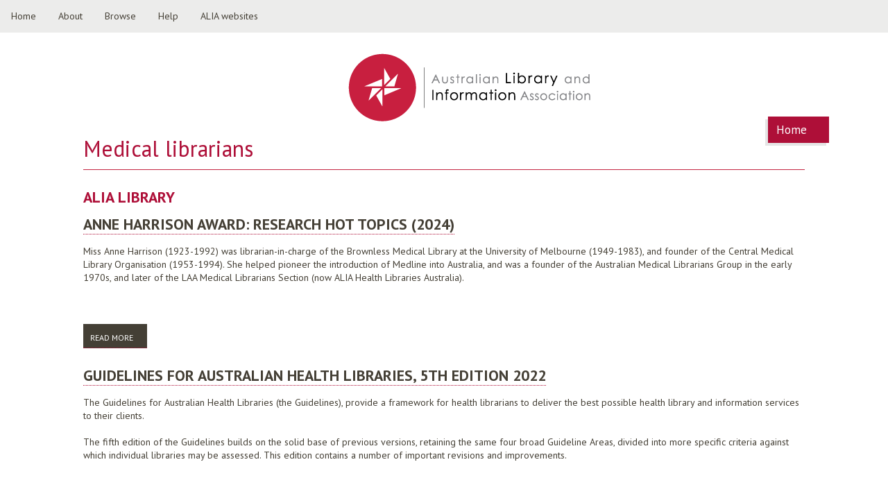

--- FILE ---
content_type: text/html; charset=utf-8
request_url: https://library.alia.org.au/medical-librarians
body_size: 5041
content:
<!DOCTYPE html>
<!--[if IEMobile 7]><html class="iem7"  lang="en" dir="ltr"><![endif]-->
<!--[if lte IE 6]><html class="lt-ie9 lt-ie8 lt-ie7"  lang="en" dir="ltr"><![endif]-->
<!--[if (IE 7)&(!IEMobile)]><html class="lt-ie9 lt-ie8"  lang="en" dir="ltr"><![endif]-->
<!--[if IE 8]><html class="lt-ie9"  lang="en" dir="ltr"><![endif]-->
<!--[if (gte IE 9)|(gt IEMobile 7)]><!--><html  lang="en" dir="ltr" prefix="og: http://ogp.me/ns# content: http://purl.org/rss/1.0/modules/content/ dc: http://purl.org/dc/terms/ foaf: http://xmlns.com/foaf/0.1/ rdfs: http://www.w3.org/2000/01/rdf-schema# sioc: http://rdfs.org/sioc/ns# sioct: http://rdfs.org/sioc/types# skos: http://www.w3.org/2004/02/skos/core# xsd: http://www.w3.org/2001/XMLSchema#"><!--<![endif]-->

<head profile="http://www.w3.org/1999/xhtml/vocab">
  <meta charset="utf-8" />
<link rel="alternate" type="application/rss+xml" title="RSS - Medical librarians" href="https://library.alia.org.au/taxonomy/term/548/feed" />
<meta about="/medical-librarians" typeof="skos:Concept" property="rdfs:label skos:prefLabel" content="Medical librarians" />
<meta name="generator" content="Drupal 7 (https://www.drupal.org)" />
<link rel="canonical" href="https://library.alia.org.au/medical-librarians" />
<link rel="shortlink" href="https://library.alia.org.au/taxonomy/term/548" />
<meta property="og:site_name" content="ALIA Library" />
<meta property="og:type" content="article" />
<meta property="og:url" content="https://library.alia.org.au/medical-librarians" />
<meta property="og:title" content="Medical librarians" />
<meta name="twitter:card" content="summary" />
<meta name="twitter:url" content="https://library.alia.org.au/medical-librarians" />
<meta name="twitter:title" content="Medical librarians" />
<meta itemprop="name" content="Medical librarians" />
<meta name="dcterms.title" content="Medical librarians" />
<meta name="dcterms.type" content="Text" />
<meta name="dcterms.format" content="text/html" />
<meta name="dcterms.identifier" content="https://library.alia.org.au/medical-librarians" />
<link rel="shortcut icon" href="https://read.alia.org.au/sites/all/themes/repo/favicon.ico" type="image/vnd.microsoft.icon" />
  <title>Medical librarians | ALIA Library</title>

      <meta name="MobileOptimized" content="width">
    <meta name="HandheldFriendly" content="true">
    <meta name="viewport" content="width=device-width">
   
  <style>
@import url("https://library.alia.org.au/modules/system/system.base.css?r5o66x");
@import url("https://library.alia.org.au/modules/system/system.messages.css?r5o66x");
@import url("https://library.alia.org.au/modules/system/system.theme.css?r5o66x");
</style>
<style>
@import url("https://library.alia.org.au/sites/all/modules/advanced_search_block/advanced_search_block.css?r5o66x");
@import url("https://library.alia.org.au/modules/book/book.css?r5o66x");
@import url("https://library.alia.org.au/sites/all/modules/calendar/css/calendar_multiday.css?r5o66x");
@import url("https://library.alia.org.au/modules/comment/comment.css?r5o66x");
@import url("https://library.alia.org.au/sites/all/modules/date/date_repeat_field/date_repeat_field.css?r5o66x");
@import url("https://library.alia.org.au/modules/field/theme/field.css?r5o66x");
@import url("https://library.alia.org.au/modules/node/node.css?r5o66x");
@import url("https://library.alia.org.au/modules/search/search.css?r5o66x");
@import url("https://library.alia.org.au/modules/user/user.css?r5o66x");
@import url("https://library.alia.org.au/sites/all/modules/views/css/views.css?r5o66x");
</style>
<style>
@import url("https://library.alia.org.au/sites/all/modules/ctools/css/ctools.css?r5o66x");
@import url("https://library.alia.org.au/sites/all/modules/node_embed/plugins/node_embed/node_embed.css?r5o66x");
@import url("https://library.alia.org.au/modules/taxonomy/taxonomy.css?r5o66x");
</style>
<style>
@import url("https://library.alia.org.au/sites/all/themes/repo/css/normalize.css?r5o66x");
@import url("https://library.alia.org.au/sites/all/themes/repo/css/wireframes.css?r5o66x");
@import url("https://library.alia.org.au/sites/all/themes/repo/css/tabs.css?r5o66x");
@import url("https://library.alia.org.au/sites/all/themes/repo/css/pages.css?r5o66x");
@import url("https://library.alia.org.au/sites/all/themes/repo/css/blocks.css?r5o66x");
@import url("https://library.alia.org.au/sites/all/themes/repo/css/navigation.css?r5o66x");
@import url("https://library.alia.org.au/sites/all/themes/repo/css/views-styles.css?r5o66x");
@import url("https://library.alia.org.au/sites/all/themes/repo/css/nodes.css?r5o66x");
@import url("https://library.alia.org.au/sites/all/themes/repo/css/comments.css?r5o66x");
@import url("https://library.alia.org.au/sites/all/themes/repo/css/fields.css?r5o66x");
@import url("https://library.alia.org.au/sites/all/themes/repo/css/print.css?r5o66x");
@import url("https://library.alia.org.au/sites/all/themes/repo/css/repo-layout.css?r5o66x");
@import url("https://library.alia.org.au/sites/all/themes/repo/css/repo.css?r5o66x");
@import url("https://library.alia.org.au/sites/all/themes/repo/css/repo2.css?r5o66x");
@import url("https://library.alia.org.au/sites/all/themes/repo/css/menu.css?r5o66x");
</style>
  <script src="https://library.alia.org.au/sites/all/modules/jquery_update/replace/jquery/1.10/jquery.min.js?v=1.10.2"></script>
<script src="https://library.alia.org.au/misc/jquery-extend-3.4.0.js?v=1.10.2"></script>
<script src="https://library.alia.org.au/misc/jquery-html-prefilter-3.5.0-backport.js?v=1.10.2"></script>
<script src="https://library.alia.org.au/misc/jquery.once.js?v=1.2"></script>
<script src="https://library.alia.org.au/misc/drupal.js?r5o66x"></script>
<script src="https://library.alia.org.au/sites/all/modules/google_analytics/googleanalytics.js?r5o66x"></script>
<script>(function(i,s,o,g,r,a,m){i["GoogleAnalyticsObject"]=r;i[r]=i[r]||function(){(i[r].q=i[r].q||[]).push(arguments)},i[r].l=1*new Date();a=s.createElement(o),m=s.getElementsByTagName(o)[0];a.async=1;a.src=g;m.parentNode.insertBefore(a,m)})(window,document,"script","https://www.google-analytics.com/analytics.js","ga");ga("create", "UA-77841423-1", {"cookieDomain":"auto"});ga("set", "anonymizeIp", true);ga("send", "pageview");</script>
<script src="https://library.alia.org.au/sites/all/themes/repo/js/script.js?r5o66x"></script>
<script>jQuery.extend(Drupal.settings, {"basePath":"\/","pathPrefix":"","ajaxPageState":{"theme":"repo","theme_token":"M8JOhGQrpRW_1Mw1X-aXRcB1t_ZWLpfJ0cO6rBIulQU","js":{"sites\/all\/modules\/jquery_update\/replace\/jquery\/1.10\/jquery.min.js":1,"misc\/jquery-extend-3.4.0.js":1,"misc\/jquery-html-prefilter-3.5.0-backport.js":1,"misc\/jquery.once.js":1,"misc\/drupal.js":1,"sites\/all\/modules\/google_analytics\/googleanalytics.js":1,"0":1,"sites\/all\/themes\/repo\/js\/script.js":1},"css":{"modules\/system\/system.base.css":1,"modules\/system\/system.menus.css":1,"modules\/system\/system.messages.css":1,"modules\/system\/system.theme.css":1,"sites\/all\/modules\/advanced_search_block\/advanced_search_block.css":1,"modules\/book\/book.css":1,"sites\/all\/modules\/calendar\/css\/calendar_multiday.css":1,"modules\/comment\/comment.css":1,"sites\/all\/modules\/date\/date_repeat_field\/date_repeat_field.css":1,"modules\/field\/theme\/field.css":1,"modules\/node\/node.css":1,"modules\/search\/search.css":1,"modules\/user\/user.css":1,"sites\/all\/modules\/views\/css\/views.css":1,"sites\/all\/modules\/ctools\/css\/ctools.css":1,"sites\/all\/modules\/node_embed\/plugins\/node_embed\/node_embed.css":1,"modules\/taxonomy\/taxonomy.css":1,"sites\/all\/themes\/repo\/system.menus.css":1,"sites\/all\/themes\/repo\/css\/normalize.css":1,"sites\/all\/themes\/repo\/css\/wireframes.css":1,"sites\/all\/themes\/repo\/css\/layouts\/responsive-sidebars.css":1,"sites\/all\/themes\/repo\/css\/page-backgrounds.css":1,"sites\/all\/themes\/repo\/css\/tabs.css":1,"sites\/all\/themes\/repo\/css\/pages.css":1,"sites\/all\/themes\/repo\/css\/blocks.css":1,"sites\/all\/themes\/repo\/css\/navigation.css":1,"sites\/all\/themes\/repo\/css\/views-styles.css":1,"sites\/all\/themes\/repo\/css\/nodes.css":1,"sites\/all\/themes\/repo\/css\/comments.css":1,"sites\/all\/themes\/repo\/css\/forms.css":1,"sites\/all\/themes\/repo\/css\/fields.css":1,"sites\/all\/themes\/repo\/css\/print.css":1,"sites\/all\/themes\/repo\/css\/repo-layout.css":1,"sites\/all\/themes\/repo\/css\/repo.css":1,"sites\/all\/themes\/repo\/css\/repo2.css":1,"sites\/all\/themes\/repo\/css\/menu.css":1}},"googleanalytics":{"trackOutbound":1,"trackMailto":1,"trackDownload":1,"trackDownloadExtensions":"7z|aac|arc|arj|asf|asx|avi|bin|csv|doc(x|m)?|dot(x|m)?|exe|flv|gif|gz|gzip|hqx|jar|jpe?g|js|mp(2|3|4|e?g)|mov(ie)?|msi|msp|pdf|phps|png|ppt(x|m)?|pot(x|m)?|pps(x|m)?|ppam|sld(x|m)?|thmx|qtm?|ra(m|r)?|sea|sit|tar|tgz|torrent|txt|wav|wma|wmv|wpd|xls(x|m|b)?|xlt(x|m)|xlam|xml|z|zip"}});</script>
      <!--[if lt IE 9]>
    <script src="/sites/all/themes/zen/js/html5-respond.js"></script>
    <![endif]-->
  </head>
<body class="html not-front not-logged-in no-sidebars page-taxonomy page-taxonomy-term page-taxonomy-term- page-taxonomy-term-548 section-medical-librarians" >
      <p id="skip-link">
      <a href="#main-menu" class="element-invisible element-focusable">Jump to navigation</a>
    </p>
      
<div id="page">

  <header id="header" role="banner">
  
  	  <div class="header__region region region-header">
    <div id="block-block-6" class="block block-block first odd">
    
  <div class="content">
    <div id="m2">
<ul>
<li><a class="active" href="/">Home</a></li>
<li><a href="about">About</a></li>
<li class="dropdown">
    <a href="#" class="dropbtn">Browse</a>
<div class="dropdown-content">
      <a href="/title-index">Title index</a><br />
      <a href="/popular-items">Popular items</a><br />
      <a href="/popular-items/tags">Popular subjects</a><br />
      <a href="/graph">Graphical statistics</a>
    </div>
</li>
<li><a href="faqs">Help</a></li>
<li class="dropdown">
    <a href="#" class="dropbtn">ALIA websites</a>
<div class="dropdown-content">
      <a href="https://www.alia.org.au">ALIA Homepage</a><br />
      <a href="https://membership.alia.org.au">ALIA Members Portal</a><br />
      <a href="https://fair.alia.org.au">FAIR</a><br />
      <a href="https://informationonline.alia.org.au">Information online</a><br />
      <a href="https://nationalconference.alia.org.au">National Conference</a>
    </div>
</li>
</ul>
</div>
  </div>

</div>
<div id="block-block-8" class="block block-block last even">
    
  <div class="content">
    <div id="cssmenu" class="align-center">
<ul class="">
<li><a href="/">Home</a></li>
<li><a href="/about">About</a></li>
<li><a href="/faq">Help</a></li>
<li><a href="/title-index">Title index</a></li>
<li><a href="/popular-items">Popular</a></li>
</ul>
</div>
  </div>

</div>
  </div>

          <a href="/" title="ALIA online repository" rel="home" id="logo"><img src="https://library.alia.org.au/sites/default/files/ALIA-Logo.png" alt="ALIA online repository" /></a>
    
<!--          <hgroup id="name-and-slogan">
                  <h1 id="site-name">
            <a href="/" title="Home" rel="home"><span>ALIA Library</span></a>
          </h1>
        
                  <h2 id="site-slogan">Australian Library and Information Association</h2>
              </hgroup> /#name-and-slogan 
       -->

  </header>

  <div id="main">
  
    <div id="content" class="column" role="main">
            <a id="main-content"></a>
      <nav class="breadcrumb" role="navigation"><div class="element-invisible">You are here</div><ol><li><a href="/">Home</a></li></ol></nav>			              <h1 class="title" id="page-title">Medical librarians</h1>
                  
                              

  <h2 class="block__title block-title">ALIA Library</h2>

<div class="term-listing-heading"><div id="taxonomy-term-548" class="taxonomy-term vocabulary-documents">

  
  <div class="content">
      </div>

</div>
</div><article class="node-1952 node node-documents node-teaser clearfix" about="/anne-harrison-award-research-hot-topics-2024" typeof="sioc:Item foaf:Document">

      <header>
                    <h2 class="node__title node-title"><a href="/anne-harrison-award-research-hot-topics-2024">Anne Harrison Award: research hot topics (2024)</a></h2>
            <span property="dc:title" content="Anne Harrison Award: research hot topics (2024)" class="rdf-meta element-hidden"></span><span property="sioc:num_replies" content="0" datatype="xsd:integer" class="rdf-meta element-hidden"></span>
      
          </header>
  
  <div class="field field-name-body field-type-text-with-summary field-label-hidden">
    <div class="field-items">
          <div class="field-item even" property="content:encoded"><p>Miss Anne Harrison (1923-1992) was librarian-in-charge of the Brownless Medical Library at the University of Melbourne (1949-1983), and founder of the Central Medical Library Organisation (1953-1994). She helped pioneer the introduction of Medline into Australia, and was a founder of the Australian Medical Librarians Group in the early 1970s, and later of the LAA Medical Librarians Section (now ALIA Health Libraries Australia). <br />
 <br /></p></div>
      </div>
</div>

  <ul class="links inline"><li class="node-readmore first last"><a href="/anne-harrison-award-research-hot-topics-2024" rel="tag" title="Anne Harrison Award: research hot topics (2024)">Read more<span class="element-invisible"> about Anne Harrison Award: research hot topics (2024)</span></a></li>
</ul>
  
</article>
<article class="node-1886 node node-documents node-teaser clearfix" about="/guidelines-australian-health-libraries-5th-edition-2022" typeof="sioc:Item foaf:Document">

      <header>
                    <h2 class="node__title node-title"><a href="/guidelines-australian-health-libraries-5th-edition-2022">Guidelines for Australian health libraries, 5th edition 2022</a></h2>
            <span property="dc:title" content="Guidelines for Australian health libraries, 5th edition 2022" class="rdf-meta element-hidden"></span><span property="sioc:num_replies" content="0" datatype="xsd:integer" class="rdf-meta element-hidden"></span>
      
          </header>
  
  <div class="field field-name-body field-type-text-with-summary field-label-hidden">
    <div class="field-items">
          <div class="field-item even" property="content:encoded"><p>The Guidelines for Australian Health Libraries (the Guidelines), provide a framework for health librarians to deliver the best possible health library and information services to their clients. <br />
 <br />
The fifth edition of the Guidelines builds on the solid base of previous versions, retaining the same four broad Guideline Areas, divided into more specific criteria against which individual libraries may be assessed. This edition contains a number of important revisions and improvements.<br />
 <br /></p></div>
      </div>
</div>

  <ul class="links inline"><li class="node-readmore first last"><a href="/guidelines-australian-health-libraries-5th-edition-2022" rel="tag" title="Guidelines for Australian health libraries, 5th edition 2022">Read more<span class="element-invisible"> about Guidelines for Australian health libraries, 5th edition 2022</span></a></li>
</ul>
  
</article>
<article class="node-1845 node node-documents node-teaser clearfix" about="/anne-harrison-award-research-hot-topics-2022" typeof="sioc:Item foaf:Document">

      <header>
                    <h2 class="node__title node-title"><a href="/anne-harrison-award-research-hot-topics-2022">Anne Harrison Award: research hot topics (2022)</a></h2>
            <span property="dc:title" content="Anne Harrison Award: research hot topics (2022)" class="rdf-meta element-hidden"></span><span property="sioc:num_replies" content="0" datatype="xsd:integer" class="rdf-meta element-hidden"></span>
      
          </header>
  
  <div class="field field-name-body field-type-text-with-summary field-label-hidden">
    <div class="field-items">
          <div class="field-item even" property="content:encoded"><p>Miss Anne Harrison (1923-1992) was librarian-in-charge of the Brownless Medical Library at the University of Melbourne (1949-1983), and founder of the Central Medical Library Organization (1953-1994). She helped pioneer the introduction of Medline into Australia, and was a founder of the Australian Medical Librarians Group in the early 1970s, and later of the LAA Medical Librarians Section (now ALIA Health Libraries Australia). <br />
 <br /></p></div>
      </div>
</div>

  <ul class="links inline"><li class="node-readmore first last"><a href="/anne-harrison-award-research-hot-topics-2022" rel="tag" title="Anne Harrison Award: research hot topics (2022)">Read more<span class="element-invisible"> about Anne Harrison Award: research hot topics (2022)</span></a></li>
</ul>
  
</article>
<article class="node-1599 node node-documents node-teaser clearfix" about="/courses-mapped-competencies" typeof="sioc:Item foaf:Document">

      <header>
                    <h2 class="node__title node-title"><a href="/courses-mapped-competencies">Courses Mapped to Competencies</a></h2>
            <span property="dc:title" content="Courses Mapped to Competencies" class="rdf-meta element-hidden"></span><span property="sioc:num_replies" content="0" datatype="xsd:integer" class="rdf-meta element-hidden"></span>
      
          </header>
  
  <div class="field field-name-body field-type-text-with-summary field-label-hidden">
    <div class="field-items">
          <div class="field-item even" property="content:encoded"><p>This document identifies and describes the ALIA Health Libraries Australia (ALIA HLA) eight competency areas. Health librarians, from novice to expert, need a basic understanding of each competency area:</p></div>
      </div>
</div>

  <ul class="links inline"><li class="node-readmore first last"><a href="/courses-mapped-competencies" rel="tag" title="Courses Mapped to Competencies">Read more<span class="element-invisible"> about Courses Mapped to Competencies</span></a></li>
</ul>
  
</article>
<article class="node-1593 node node-documents node-teaser clearfix" about="/australian-library-and-information-association-aliahealth-libraries-australia-hla-competencies" typeof="sioc:Item foaf:Document">

      <header>
                    <h2 class="node__title node-title"><a href="/australian-library-and-information-association-aliahealth-libraries-australia-hla-competencies">Australian Library and Information Association (ALIA)/Health Libraries Australia (HLA) Competencies Review</a></h2>
            <span property="dc:title" content="Australian Library and Information Association (ALIA)/Health Libraries Australia (HLA) Competencies Review" class="rdf-meta element-hidden"></span><span property="sioc:num_replies" content="0" datatype="xsd:integer" class="rdf-meta element-hidden"></span>
      
          </header>
  
  <div class="field field-name-body field-type-text-with-summary field-label-hidden">
    <div class="field-items">
          <div class="field-item even" property="content:encoded"><p>This document identifies and describes the ALIA Health Libraries Australia (ALIA HLA) eight competency areas. Health librarians, from novice to expert, need a basic understanding of each competency area:</p></div>
      </div>
</div>

  <ul class="links inline"><li class="node-readmore first last"><a href="/australian-library-and-information-association-aliahealth-libraries-australia-hla-competencies" rel="tag" title="Australian Library and Information Association (ALIA)/Health Libraries Australia (HLA) Competencies Review">Read more<span class="element-invisible"> about Australian Library and Information Association (ALIA)/Health Libraries Australia (HLA) Competencies Review</span></a></li>
</ul>
  
</article>
<article class="node-1472 node node-documents node-teaser clearfix" about="/anne-harrison-award-research-hot-topics" typeof="sioc:Item foaf:Document">

      <header>
                    <h2 class="node__title node-title"><a href="/anne-harrison-award-research-hot-topics">Anne Harrison Award: research hot topics</a></h2>
            <span property="dc:title" content="Anne Harrison Award: research hot topics" class="rdf-meta element-hidden"></span><span property="sioc:num_replies" content="0" datatype="xsd:integer" class="rdf-meta element-hidden"></span>
      
          </header>
  
  <div class="field field-name-body field-type-text-with-summary field-label-hidden">
    <div class="field-items">
          <div class="field-item even" property="content:encoded"><p>Miss Anne Harrison (1923-1992) was librarian-in-charge of the Brownless Medical Library at the University of Melbourne (1949-1983), and founder of the Central Medical Library Organization (1953-1994). She helped pioneer the introduction of Medline into Australia, and was a founder of the Australian Medical Librarians Group in the early 1970s, and later of the LAA Medical Librarians Section (now ALIA Health Libraries Australia). <br />
 <br /></p></div>
      </div>
</div>

  <ul class="links inline"><li class="node-readmore first last"><a href="/anne-harrison-award-research-hot-topics" rel="tag" title="Anne Harrison Award: research hot topics">Read more<span class="element-invisible"> about Anne Harrison Award: research hot topics</span></a></li>
</ul>
  
</article>
<article class="node-1291 node node-documents node-teaser clearfix" about="/new-digital-health-literacy-online-training-program" typeof="sioc:Item foaf:Document">

      <header>
                    <h2 class="node__title node-title"><a href="/new-digital-health-literacy-online-training-program">New Digital Health Literacy online training program</a></h2>
            <span property="dc:title" content="New Digital Health Literacy online training program" class="rdf-meta element-hidden"></span><span property="sioc:num_replies" content="0" datatype="xsd:integer" class="rdf-meta element-hidden"></span>
      
          </header>
  
  <div class="field field-name-body field-type-text-with-summary field-label-hidden">
    <div class="field-items">
          <div class="field-item even" property="content:encoded"><p>The Digital Health Literacy – Empowering your community to manage their own health future online training program includes information that will enable public library and health library staff to support and guide the community to navigate and understand the Federal Government digital health initiatives, such as My Health Record and how to access online health and well-being resources through libraries.</p>
</div>
      </div>
</div>

  <ul class="links inline"><li class="node-readmore first last"><a href="/new-digital-health-literacy-online-training-program" rel="tag" title="New Digital Health Literacy online training program">Read more<span class="element-invisible"> about New Digital Health Literacy online training program</span></a></li>
</ul>
  
</article>
<article class="node-1104 node node-documents node-teaser clearfix" about="/health-librarianship-courses-and-professional-development-mapped-hla-competency-areas-0" typeof="sioc:Item foaf:Document">

      <header>
                    <h2 class="node__title node-title"><a href="/health-librarianship-courses-and-professional-development-mapped-hla-competency-areas-0">Health librarianship courses and professional development mapped to HLA competency areas</a></h2>
            <span property="dc:title" content="Health librarianship courses and professional development mapped to HLA competency areas" class="rdf-meta element-hidden"></span><span property="sioc:num_replies" content="0" datatype="xsd:integer" class="rdf-meta element-hidden"></span>
      
          </header>
  
  <div class="field field-name-body field-type-text-with-summary field-label-hidden">
    <div class="field-items">
          <div class="field-item even" property="content:encoded"><p>The Competency Mapping work has produced a list of approximately 110 health-related courses, events and programs offered in 2019 that are relevant to health librarians and technicians in Australia. The courses are also mapped to HLA's eight competency areas.</p>
</div>
      </div>
</div>

  <ul class="links inline"><li class="node-readmore first last"><a href="/health-librarianship-courses-and-professional-development-mapped-hla-competency-areas-0" rel="tag" title="Health librarianship courses and professional development mapped to HLA competency areas">Read more<span class="element-invisible"> about Health librarianship courses and professional development mapped to HLA competency areas</span></a></li>
</ul>
  
</article>
<article class="node-1103 node node-documents node-teaser clearfix" about="/health-librarianship-courses-and-professional-development-mapped-hla-competency-areas" typeof="sioc:Item foaf:Document">

      <header>
                    <h2 class="node__title node-title"><a href="/health-librarianship-courses-and-professional-development-mapped-hla-competency-areas">Health librarianship courses and professional development mapped to HLA competency areas</a></h2>
            <span property="dc:title" content="Health librarianship courses and professional development mapped to HLA competency areas" class="rdf-meta element-hidden"></span><span property="sioc:num_replies" content="0" datatype="xsd:integer" class="rdf-meta element-hidden"></span>
      
          </header>
  
  <div class="field field-name-body field-type-text-with-summary field-label-hidden">
    <div class="field-items">
          <div class="field-item even" property="content:encoded"><p>The Competency Mapping work has produced a list of health-related courses, events and programs offered in 2018 that are relevant to health librarians and technicians in Australia. The courses are also mapped to HLA's eight competency areas.</p>
</div>
      </div>
</div>

  <ul class="links inline"><li class="node-readmore first last"><a href="/health-librarianship-courses-and-professional-development-mapped-hla-competency-areas" rel="tag" title="Health librarianship courses and professional development mapped to HLA competency areas">Read more<span class="element-invisible"> about Health librarianship courses and professional development mapped to HLA competency areas</span></a></li>
</ul>
  
</article>
<article class="node-1102 node node-documents node-teaser clearfix" about="/alia-hla-competencies" typeof="sioc:Item foaf:Document">

      <header>
                    <h2 class="node__title node-title"><a href="/alia-hla-competencies">ALIA HLA competencies</a></h2>
            <span property="dc:title" content="ALIA HLA competencies" class="rdf-meta element-hidden"></span><span property="sioc:num_replies" content="0" datatype="xsd:integer" class="rdf-meta element-hidden"></span>
      
          </header>
  
  <div class="field field-name-body field-type-text-with-summary field-label-hidden">
    <div class="field-items">
          <div class="field-item even" property="content:encoded"><p>This document identifies and describes the ALIA Health Libraries Australia (ALIA HLA) eight competency areas. Health librarians, from novice to expert, need a basic understanding of each competency area:</p>
<ol>
<li>The health environment</li>
<li>Reference and research services</li>
<li>Resources</li>
<li>Leadership and management</li>
<li>Digital, ehealth and technology</li>
<li>Health literacy and teaching</li>
<li>Health research</li>
<li>Professionalism</li>
</ol>
<p> </p>
</div>
      </div>
</div>

  <ul class="links inline"><li class="node-readmore first last"><a href="/alia-hla-competencies" rel="tag" title="ALIA HLA competencies">Read more<span class="element-invisible"> about ALIA HLA competencies</span></a></li>
</ul>
  
</article>
<h2 class="element-invisible">Pages</h2><div class="item-list"><ul class="pager"><li class="pager-current first">1</li>
<li class="pager-item"><a title="Go to page 2" href="/medical-librarians?page=1">2</a></li>
<li class="pager-item"><a title="Go to page 3" href="/medical-librarians?page=2">3</a></li>
<li class="pager-item"><a title="Go to page 4" href="/medical-librarians?page=3">4</a></li>
<li class="pager-item"><a title="Go to page 5" href="/medical-librarians?page=4">5</a></li>
<li class="pager-item"><a title="Go to page 6" href="/medical-librarians?page=5">6</a></li>
<li class="pager-item"><a title="Go to page 7" href="/medical-librarians?page=6">7</a></li>
<li class="pager-next"><a title="Go to next page" href="/medical-librarians?page=1">next ›</a></li>
<li class="pager-last last"><a title="Go to last page" href="/medical-librarians?page=6">last »</a></li>
</ul></div>      <a href="/taxonomy/term/548/feed" class="feed-icon" title="Subscribe to RSS - Medical librarians"><img typeof="foaf:Image" src="https://library.alia.org.au/misc/feed.png" width="16" height="16" alt="Subscribe to RSS - Medical librarians" /></a>    </div><!-- /#content -->

    
    
    
  </div><!-- /#main -->

    <footer id="footer" class="region region-footer">
    <div id="block-block-1" class="block block-block footext first last odd">
    
  <div class="content">
    <p><a href="https://www.alia.org.au">Australian Library and Information Association (ALIA) 2016</a> | <a href="https://www.alia.org.au/privacy">Privacy</a> | <a href="https://www.alia.org.au/disclaimer">Terms &amp; conditions</a></p>
  </div>

</div>
  </footer>

</div><!-- /#page -->

  </body>
</html>


--- FILE ---
content_type: text/javascript
request_url: https://library.alia.org.au/sites/all/themes/repo/js/script.js?r5o66x
body_size: 193
content:
/**
 * @file
 * A JavaScript file for the theme.
 *
 * In order for this JavaScript to be loaded on pages, see the instructions in
 * the README.txt next to this file.
 */

// JavaScript should be made compatible with libraries other than jQuery by
// wrapping it with an "anonymous closure". See:
// - https://drupal.org/node/1446420
// - http://www.adequatelygood.com/2010/3/JavaScript-Module-Pattern-In-Depth
(function ($, Drupal, window, document, undefined) {


// To understand behaviors, see https://drupal.org/node/756722#behaviors
Drupal.behaviors.my_custom_behavior = {
  attach: function(context, settings) {

    // Place your code here.

  }
};


})(jQuery, Drupal, this, this.document);

(function($){
$(document).ready(function(){

$('#cssmenu').prepend('<div id="menu-button">Menu</div>');
  $('#cssmenu #menu-button').on('click', function(){
    var menu = $(this).next('ul');
    if (menu.hasClass('open')) {
      menu.removeClass('open');
    } else {
      menu.addClass('open');
    }
});

});
})(jQuery);